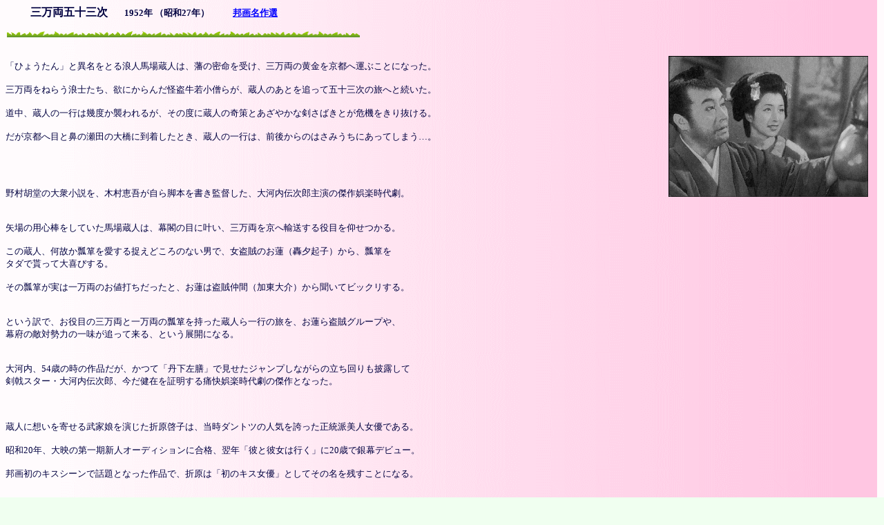

--- FILE ---
content_type: text/html
request_url: http://miyata.gotdns.com/Cafe/sanmanryo.htm
body_size: 6628
content:
<!DOCTYPE HTML PUBLIC "-//W3C//DTD HTML 4.01 Transitional//EN">
<HTML>
<HEAD>
<meta http-equiv="Content-Type" content="text/html; charset=Shift_JIS">
<meta name="GENERATOR" content="JustSystems Homepage Builder Version 22.0.5.0 for Windows">
<meta http-equiv="Content-Style-Type" content="text/css">
<TITLE>不思議の国のアリス</TITLE>
</HEAD>
<body bgcolor="#F0FFF0" text="#0000FF" link="#0000FF" vlink="#0000FF" alink="#0000FF" background="yuki1399.png">
<DIV align="left"><FONT color="#000040" size="3"><B><FONT face="ＭＳ ゴシック">&nbsp; &nbsp; </FONT>　 </B></FONT><span style='font-family : "MS UI Gothic";
	color : #000040;
'><font size="3"><B>三万両五十三次 &nbsp;　</B></font><font size="2"><B>1952年 （昭和27年）</B></font></span><FONT color="#000040" size="2" face="MS UI Gothic"><FONT size="2"><B><FONT face="ＭＳ ゴシック" size="2">　 &nbsp; &nbsp; &nbsp; <font color="#000040"><a href="http://miyata.gotdns.com/Cafe/hougameisaku.htm#daiei">邦画名作選<br>
</a></font><BR>
</FONT></B></FONT></FONT><img alt="直線上に配置" width="515" height="10" border="0" src="sc02_l2.gif"></DIV>
<P><FONT color="#000040" size="2" face="ＭＳ ゴシック"><img src="image12759.png" width="289" height="204" border="0" align="right" hspace="15" vspace="10"><br>
「ひょうたん」と異名をとる浪人馬場蔵人は、藩の密命を受け、三万両の黄金を京都へ運ぶことになった。<br>
<br>
三万両をねらう浪士たち、欲にからんだ怪盗牛若小僧らが、蔵人のあとを追って五十三次の旅へと続いた。<br>
<br>
道中、蔵人の一行は幾度か襲われるが、その度に蔵人の奇策とあざやかな剣さばきとが危機をきり抜ける。<br>
<br>
だが京都へ目と鼻の瀬田の大橋に到着したとき、蔵人の一行は、前後からのはさみうちにあってしまう…。<br>
<br>
<br>
<br>
<br>
野村胡堂の大衆小説を、木村恵吾が自ら脚本を書き監督した、大河内伝次郎主演の傑作娯楽時代劇。<br>
<br>
<br>
矢場の用心棒をしていた馬場蔵人は、幕閣の目に叶い、三万両を京へ輸送する役目を仰せつかる。<br>
<br>
この蔵人、何故か瓢箪を愛する捉えどころのない男で、女盗賊のお蓮（轟夕起子）から、瓢箪を<br>
タダで貰って大喜びする。<br>
<br>
その瓢箪が実は一万両のお値打ちだったと、お蓮は盗賊仲間（加東大介）から聞いてビックリする。<br>
<br>
<br>
という訳で、お役目の三万両と一万両の瓢箪を持った蔵人ら一行の旅を、お蓮ら盗賊グループや、<br>
幕府の敵対勢力の一味が追って来る、という展開になる。<br>
<br>
<br>
大河内、54歳の時の作品だが、かつて「丹下左膳」で見せたジャンプしながらの立ち回りも披露して<br>
剣戟スター・大河内伝次郎、今だ健在を証明する痛快娯楽時代劇の傑作となった。<br>
<br>
<br>
<br>
蔵人に想いを寄せる武家娘を演じた折原啓子は、当時ダントツの人気を誇った正統派美人女優である。<br>
<br>
昭和20年、大映の第一期新人オーディションに合格、翌年「彼と彼女は行く」に20歳で銀幕デビュー。<br>
<br>
邦画初のキスシーンで話題となった作品で、折原は「初のキス女優」としてその名を残すことになる。<br>
<br>
<br>
以後、その清楚な美貌がファンの心をとらえ、メロドラマ女優として薄幸のヒロインを数多く演じた。<br>
<br>
だが結核のため療養を余儀なくされ、昭和30年、大映を退社、次第に映画界から遠ざかってしまった。<br>
<br>
<br>
<img src="image21522.png" width="287" height="204" border="0" align="left" hspace="20" vspace="15"><br>
<br>
&nbsp; 製作　　大映<br>
<br>
&nbsp; 監督　　木村恵吾<br>
</FONT></P>
<table>
  <tbody>
    <tr>
      <td height="25"><font color="#000040" size="2" face="ＭＳ ゴシック">&nbsp;</font></td>
      <td height="25"><font color="#000040" size="2" face="ＭＳ ゴシック">配役</font></td>
      <td height="25"></td>
      <td height="25"><font color="#000040" size="2" face="ＭＳ ゴシック">馬場蔵人</font></td>
      <td height="25"></td>
      <td height="25"><font color="#000040" size="2" face="ＭＳ ゴシック"><a href="http://miyata.gotdns.com/Cafe/dokochi.htm">大河内伝次郎</a></font></td>
      <td height="25"></td>
      <td height="25" style="width : 35px;"></td>
      <td height="25"></td>
      <td height="25"></td>
      <td height="25"><font color="#000040" size="2" face="ＭＳ ゴシック">山際三左衛門</font></td>
      <td height="25"></td>
      <td height="25"><font color="#000040" size="2" face="ＭＳ ゴシック">河津清三郎</font></td>
    </tr>
    <tr>
      <td height="25"><font color="#000040" size="2" face="ＭＳ ゴシック">&nbsp;</font></td>
      <td height="25"><font color="#000040" size="2" face="ＭＳ ゴシック">&nbsp;</font></td>
      <td height="25"><font color="#000040" size="2" face="ＭＳ ゴシック">&nbsp;</font></td>
      <td height="25"><font color="#000040" size="2" face="ＭＳ ゴシック">お蓮</font></td>
      <td height="25"></td>
      <td height="25"><font color="#000040" size="2" face="ＭＳ ゴシック"><a href="http://miyata.gotdns.com/Cafe/ytodoroki.htm">轟夕起子</a></font></td>
      <td height="25"></td>
      <td height="25" style="width : 35px;"></td>
      <td height="25"></td>
      <td height="25"></td>
      <td height="25"><font color="#000040" size="2" face="ＭＳ ゴシック">堀田備中守</font></td>
      <td height="25"></td>
      <td height="25"><font color="#000040" size="2" face="ＭＳ ゴシック"><a href="http://miyata.gotdns.com/Cafe/ksawamura.htm">沢村国太郎</a></font></td>
    </tr>
    <tr>
      <td height="25"><font color="#000040" size="2" face="ＭＳ ゴシック">&nbsp;</font></td>
      <td height="25"></td>
      <td height="25"></td>
      <td height="25"><font color="#000040" size="2" face="ＭＳ ゴシック">小百合</font></td>
      <td height="25"></td>
      <td height="25"><font color="#000040" size="2" face="ＭＳ ゴシック">折原啓子</font></td>
      <td height="25"></td>
      <td height="25" style="width : 35px;"></td>
      <td height="25"></td>
      <td height="25"></td>
      <td height="25"><font color="#000040" size="2" face="ＭＳ ゴシック">牛若小僧</font></td>
      <td height="25"></td>
      <td height="25"><font color="#000040" size="2" face="ＭＳ ゴシック"><a href="http://miyata.gotdns.com/Cafe/dkato.htm">加東大介</a></font></td>
    </tr>
  </tbody>
</table>
<P><FONT color="#cc00cc" size="3"><img alt="直線上に配置" width="478" height="10" border="0" src="sc02_l2.gif"><BR>
</FONT>&nbsp; &nbsp; &nbsp; &nbsp; &nbsp; <br>
<BR>
&nbsp; &nbsp; &nbsp; &nbsp; &nbsp; &nbsp; &nbsp; &nbsp; &nbsp; &nbsp; &nbsp;
&nbsp; &nbsp; &nbsp; &nbsp; <a href="http://miyata.gotdns.com/Cafe/hougameisaku.htm"><img src="d009btn.gif" width="50" height="46" border="0"></a>&nbsp; &nbsp;&nbsp; &nbsp; &nbsp;<br>
<br>
<br>
<br>
<br>
<br>
<br>
<br>
<br>
<br>
<br>
<br>
<br>
<br>
<br>
<br>
<br>
<br>
<br>
<br>
<br>
<br>
<br>
<br>
<br>
<br>
<br>
<br>
<br>
<br>
<br>
<br>
</P>
<P>&nbsp; &nbsp;</P>
</body>
</HTML>